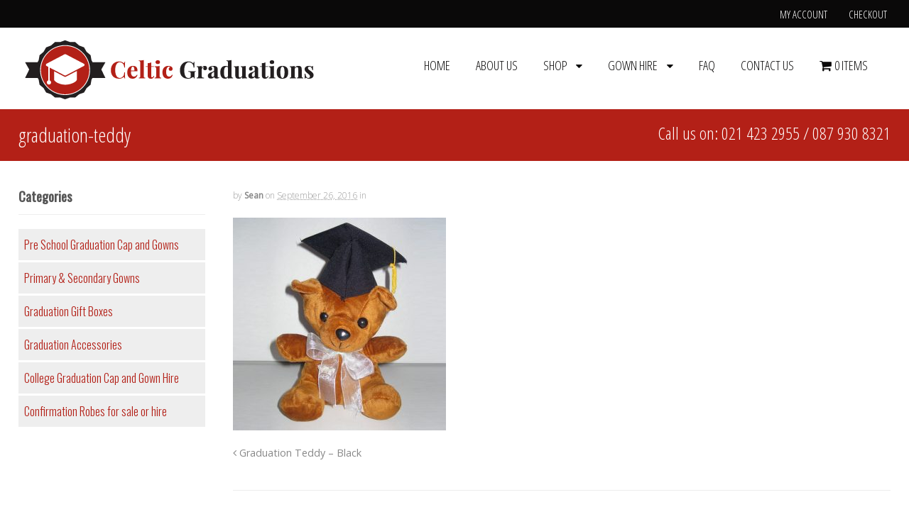

--- FILE ---
content_type: text/css; charset=utf-8
request_url: https://celticgraduations.ie/wp-content/themes/canvas/includes/integrations/woocommerce/css/woocommerce.css?ver=6.8.3
body_size: 5030
content:
@charset "UTF-8";
/*--[ Imports ]--------------------------------------------------------------------------------*/
.fa, ul.products li.product a.button.loading:after, ul.products li.product a.button.added:after, .woocommerce .summary a.reset_variations:before, .woocommerce_message:before, .woocommerce_info:before, .woocommerce_error:before, .woocommerce-message:before, .woocommerce-info:before, .woocommerce-error:before, .stock.out-of-stock:before, .stock.in-stock:before, .widget_layered_nav ul li.chosen a:before, .cart-collaterals .shipping_calculator h2 a:before {
  display: inline-block;
  font-family: FontAwesome;
  font-style: normal;
  font-weight: normal;
  line-height: 1;
  -webkit-font-smoothing: antialiased;
  -moz-osx-font-smoothing: grayscale; }

.fa-fw, ul.products li.product a.button.loading:after, ul.products li.product a.button.added:after, .woocommerce .summary a.reset_variations:before, .woocommerce_message:before, .woocommerce_info:before, .woocommerce_error:before, .woocommerce-message:before, .woocommerce-info:before, .woocommerce-error:before, .stock.out-of-stock:before, .stock.in-stock:before, .widget_layered_nav ul li.chosen a:before, .cart-collaterals .shipping_calculator h2 a:before {
  width: 1.2857142857em;
  text-align: center; }

/*--[ General Styles ]--------------------------------------------------------------------------------*/
#navigation {
  /*.cart-contents {
  		line-height: 0.7;
  	&:before {
  		.iconbefore;
  		content: "\f07a";
  	}
  }*/ }
  #navigation .cart {
    margin-right: 0; }
    #navigation .cart.no-rss-link {
      margin-right: 0; }
      #navigation .cart.no-rss-link li {
        border: 0; }

select, img {
  max-width: 100%; }

.form-row label {
  display: block; }
.form-row .input-text, .form-row select {
  width: 100%;
  *width: 90%;
  -webkit-box-sizing: border-box;
  -moz-box-sizing: border-box;
  box-sizing: border-box; }
.form-row input[type=checkbox] {
  float: left; }
.form-row.woocommerce-validated .input-text, .form-row.woocommerce-validated .chzn-single {
  border-color: #080; }
.form-row.woocommerce-invalid .input-text, .form-row.woocommerce-invalid .chzn-single {
  border-color: #c00; }

.page header.title {
  overflow: hidden;
  zoom: 1;
  font-size: 1em; }
  .page header.title h1, .page header.title h2, .page header.title h3, .page header.title h4, .page header.title h5 {
    float: left; }
  .page header.title a.edit {
    float: right;
    font-size: 12px !important;
    text-transform: uppercase; }

p.demo_store {
  position: fixed;
  top: 0;
  left: 0;
  right: 0;
  text-align: center;
  padding: 1em 0;
  background: #ebdd75;
  color: #827513;
  z-index: 999999; }

.woocommerce-demo-store #top, .woocommerce-demo-store h3.nav-toggle {
  margin-top: 5em; }

form#searchform {
  background: none;
  border-width: 0; }
  form#searchform input#s {
    border-color: #CCCCCC #EFEFEF #EFEFEF #CCCCCC;
    border-width: 1px;
    border-style: solid;
    width: 60%;
    color: #777; }
  form#searchform .screen-reader-text {
    display: none; }

/*--[ Product Categories ]--------------------------------------------------------------------------------*/
ul.products {
  margin: 0 0 1.5em 0;
  padding: 0 !important;
  list-style: none; }
  ul.products::after {
    clear: both;
    content: "";
    display: table; }
  ul.products li.product {
    float: left;
    text-align: center;
    margin-bottom: 1.5em;
    position: relative;
    list-style: none;
    width: 48%;
    float: left;
    clear: left; }
    ul.products li.product:nth-child(2n) {
      float: right;
      clear: none; }
    ul.products li.product img {
      background: none;
      padding: 0;
      border: 0; }
    ul.products li.product a {
      display: block; }
      ul.products li.product a:hover {
        text-decoration: none; }
        ul.products li.product a:hover h3 {
          opacity: 0.9; }
      ul.products li.product a img {
        width: auto;
        height: auto;
        display: block;
        margin: 0 auto .75em; }
        ul.products li.product a img:hover {
          opacity: 0.9; }
    ul.products li.product .price {
      display: block;
      color: #666; }
    ul.products li.product a.button {
      display: inline-block;
      margin-top: .5em;
      -webkit-transition: all 0.15s ease-out 0s;
      -moz-transition: all 0.15s ease-out 0s;
      transition: all 0.15s ease-out 0s;
      position: relative; }
      ul.products li.product a.button.loading:after {
        content: "";
        -moz-animation: spin 2s infinite linear;
        -o-animation: spin 2s infinite linear;
        -webkit-animation: spin 2s infinite linear;
        animation: spin 2s infinite linear; }
      ul.products li.product a.button.added:after {
        content: ""; }
    ul.products li.product .added_to_cart {
      text-transform: uppercase;
      margin: .53em 0 0;
      font-size: .7em;
      font-weight: 600;
      display: block; }
    ul.products li.product .star-rating {
      float: none;
      margin: .5em auto; }
    ul.products li.product del {
      opacity: 0.5;
      filter: alpha(opacity=50); }
    ul.products li.product ins {
      text-decoration: none; }

/*--[ Sale sticker ]--------------------------------------------------------------------------------*/
.onsale {
  padding: 3px 8px;
  text-align: center;
  background: #C63F00;
  border-radius: 40px;
  color: white;
  font-weight: bold;
  position: absolute;
  top: 6px;
  left: 6px; }

/*--[ Breadcrumb ]--------------------------------------------------------------------------------*/
.breadcrumb {
  padding: 0 0 1em 0;
  margin-bottom: 3em;
  border-bottom: 1px dotted rgba(0, 0, 0, 0.1); }
  .breadcrumb .breadcrumb-title {
    font-weight: bold; }

/*--[ Single Product ]--------------------------------------------------------------------------------*/
.woocommerce .images {
  margin-bottom: 1.5em; }
  .woocommerce .images img {
    width: auto;
    height: auto; }
  .woocommerce .images a {
    display: block;
    margin-bottom: .5em; }
  .woocommerce .images .thumbnails {
    overflow: hidden;
    zoom: 1; }
    .woocommerce .images .thumbnails a {
      float: left;
      width: 30.75%;
      margin-right: 3.8%; }
      .woocommerce .images .thumbnails a.last {
        margin-right: 0; }
      .woocommerce .images .thumbnails a.first {
        clear: both; }
.woocommerce .summary {
  margin-bottom: 1.5em; }
  .woocommerce .summary h1.product_title {
    margin-bottom: 1em; }
  .woocommerce .summary form {
    padding: 1.5em 0.8em;
    margin-bottom: 1.5em;
    border: 1px solid rgba(0, 0, 0, 0.1);
    border-left: 0;
    border-right: 0; }
  .woocommerce .summary p {
    margin-bottom: 1.5em; }
  .woocommerce .summary p.price {
    font-weight: bold;
    font-size: 1.6em;
    border: none;
    padding: 0;
    margin-bottom: .8em; }
    .woocommerce .summary p.price del {
      opacity: 0.5;
      filter: alpha(opacity=50); }
    .woocommerce .summary p.price ins {
      text-decoration: none;
      padding-left: .5em; }
  .woocommerce .summary table.variations {
    width: 100%;
    border: 1px solid rgba(0, 0, 0, 0.1);
    margin-bottom: 1em; }
    .woocommerce .summary table.variations tr td {
      border: 0;
      padding: 0.857em 1.387em;
      border-right: 1px dotted rgba(0, 0, 0, 0.1);
      text-align: left;
      vertical-align: top; }
  .woocommerce .summary table.group_table .out-of-stock {
    display: block;
    color: #900; }
  .woocommerce .summary .quantity {
    float: left;
    margin: 0 1em 0 0; }
  .woocommerce .summary a.reset_variations {
    display: block; }
    .woocommerce .summary a.reset_variations:before {
      content: ""; }
.woocommerce table.shop_attributes th, .woocommerce table.shop_attributes td {
  padding: .5em 1em;
  vertical-align: middle; }
  .woocommerce table.shop_attributes th p:last-child, .woocommerce table.shop_attributes td p:last-child {
    margin-bottom: 0 !important; }
.woocommerce .woocommerce_tabs, .woocommerce .woocommerce-tabs {
  clear: both;
  border-top: 1px solid rgba(0, 0, 0, 0.1);
  margin-bottom: 3em; }
  .woocommerce .woocommerce_tabs ul.tabs, .woocommerce .woocommerce-tabs ul.tabs {
    overflow: hidden;
    zoom: 1;
    list-style: none; }
    .woocommerce .woocommerce_tabs ul.tabs li, .woocommerce .woocommerce-tabs ul.tabs li {
      float: left;
      list-style-type: none; }
      .woocommerce .woocommerce_tabs ul.tabs li a, .woocommerce .woocommerce-tabs ul.tabs li a {
        display: inline-block;
        padding: .5em 1em;
        border-top: 2px solid rgba(255, 255, 255, 0.1); }
    .woocommerce .woocommerce_tabs ul.tabs li.active a, .woocommerce .woocommerce-tabs ul.tabs li.active a {
      border-top: 2px solid; }
  .woocommerce .woocommerce_tabs p, .woocommerce .woocommerce-tabs p {
    margin-bottom: 1.5em; }
  .woocommerce .woocommerce_tabs #comments, .woocommerce .woocommerce-tabs #comments {
    border: 0;
    margin: 0;
    padding: 0; }
  .woocommerce .woocommerce_tabs .panel, .woocommerce .woocommerce-tabs .panel {
    padding: 1em 0 0; }
    .woocommerce .woocommerce_tabs .panel h2, .woocommerce .woocommerce-tabs .panel h2 {
      margin-bottom: .7em; }
.woocommerce .product_meta {
  padding: .5em 0;
  margin-bottom: 1.5em; }
.woocommerce .social {
  text-align: right; }
  .woocommerce .social iframe {
    float: left; }
.woocommerce #main div.product {
  position: relative; }
.woocommerce #main .onsale {
  top: 6px;
  left: 6px; }
.woocommerce #tab-description ol, .woocommerce #tab-description ul {
  margin: 0 0 15px 0;
  padding: 0 0 0 30px; }
.woocommerce #tab-description ol li {
  list-style: decimal;
  list-style-type: decimal; }
.woocommerce #tab-description ul li {
  list-style: disc;
  list-style-type: disc; }
.woocommerce .related, .woocommerce .upsells {
  clear: both; }
.woocommerce .related h2, .woocommerce .upsells h2 {
  margin-bottom: 1em; }

/*--[ Reviews ]--------------------------------------------------------------------------------*/
#reviews h2 {
  margin-bottom: .75em; }
#reviews .commentlist {
  margin-bottom: 20px; }
  #reviews .commentlist li {
    background: none !important;
    padding-bottom: 1.618em; }
    #reviews .commentlist li::after {
      clear: both;
      content: "";
      display: table; }
#reviews .comment.bypostauthor {
  background: none;
  border: 0; }
#reviews .comment.thread-even {
  border: 0;
  background: none; }
#reviews .comment_container {
  padding: 20px 0; }
#reviews .comment {
  border-bottom: 1px solid rgba(0, 0, 0, 0.1) !important; }
#reviews img.avatar {
  width: 3.85%;
  padding: .5%;
  background: #fff;
  box-shadow: 0 1px 2px 0 rgba(0, 0, 0, 0.2);
  -webkit-box-shadow: 0 1px 2px 0 rgba(0, 0, 0, 0.2);
  height: auto;
  float: left; }
#reviews .comment-text {
  width: 91.35%;
  float: right;
  *width: 86%;
  *margin-right: 30px; }
  #reviews .comment-text p:last-child {
    margin-bottom: 0; }
#reviews .star-rating {
  float: right; }

#fancybox-outer {
  padding: 20px; }
  #fancybox-outer #respond {
    margin-top: 0; }

/*--[ Messages and Alerts ]--------------------------------------------------------------------------------*/
.woocommerce_message, .woocommerce_info, .woocommerce_error, .woocommerce-message, .woocommerce-info, .woocommerce-error {
  padding: 1em 1em 1em 2.618em !important;
  border: 1px solid #f0f0f0;
  position: relative;
  margin-bottom: 1.618em !important;
  border-radius: .327em;
  color: rgba(0, 0, 0, 0.6); }
  .woocommerce_message::after, .woocommerce_info::after, .woocommerce_error::after, .woocommerce-message::after, .woocommerce-info::after, .woocommerce-error::after {
    clear: both;
    content: "";
    display: table; }
  .woocommerce_message:before, .woocommerce_info:before, .woocommerce_error:before, .woocommerce-message:before, .woocommerce-info:before, .woocommerce-error:before {
    content: "";
    position: absolute;
    top: 1.387em;
    left: 1em; }
  .woocommerce_message .button, .woocommerce_info .button, .woocommerce_error .button, .woocommerce-message .button, .woocommerce-info .button, .woocommerce-error .button {
    float: right;
    font-size: .857em;
    margin-left: 1em; }

.woocommerce_message, .woocommerce-message {
  background-color: #edfcd5; }
  .woocommerce_message:before, .woocommerce-message:before {
    content: "\f05d";
    color: rgba(0, 0, 0, 0.4); }

.woocommerce_info, .woocommerce-info {
  background-color: #eee; }
  .woocommerce_info:before, .woocommerce-info:before {
    content: "\f05a";
    color: rgba(0, 0, 0, 0.4); }

.woocommerce_error, .woocommerce-error {
  background-color: #ffd9c8; }
  .woocommerce_error:before, .woocommerce-error:before {
    content: "\f05c";
    color: rgba(0, 0, 0, 0.4); }

.entry ul.woocommerce-error, .entry ul.woocommerce_error {
  background-color: #ffd9c8;
  margin-left: 0 !important;
  list-style: none; }

.entry ul.woocommerce-error li, .entry ul.woocommerce_error li {
  list-style: none; }

.stock.out-of-stock:before, .stock.in-stock:before {
  content: ""; }

.stock.out-of-stock:before {
  content: "\f05c";
  color: rgba(0, 0, 0, 0.4); }

.stock.in-stock:before {
  content: "\f05d";
  color: rgba(0, 0, 0, 0.4); }

/*--[ Widgets ]--------------------------------------------------------------------------------*/
.widget ul.product_list_widget {
  list-style: none;
  padding: 0; }
  .widget ul.product_list_widget li {
    clear: left;
    overflow: hidden;
    zoom: 1;
    margin-bottom: .5em; }
    .widget ul.product_list_widget li a {
      display: block;
      padding-left: 0; }
      .widget ul.product_list_widget li a.remove {
        float: left;
        color: #C63F00 !important;
        font-weight: bold;
        margin-right: 5px; }
    .widget ul.product_list_widget li img {
      float: right;
      margin: 0 0 .5em .5em;
      padding: 3px;
      background: #fff;
      width: 32px;
      height: auto;
      border: 1px solid #e6e6e6 !important; }
    .widget ul.product_list_widget li dl.variation {
      overflow: hidden;
      zoom: 1; }
      .widget ul.product_list_widget li dl.variation dt {
        font-weight: bold;
        float: left;
        clear: left;
        margin-right: .3em; }
      .widget ul.product_list_widget li dl.variation dd {
        float: left; }
    .widget ul.product_list_widget li .star-rating {
      float: none;
      margin-bottom: .25em; }

.widget_price_filter .ui-state-default, .widget_price_filter .ui-widget-content .ui-state-default, .widget_price_filter .ui-widget-header .ui-state-default {
  border: 1px solid #d3d3d3;
  background: #e6e6e6;
  font-weight: normal;
  color: #555555; }
.widget_price_filter .ui-state-hover, .widget_price_filter .ui-widget-content .ui-state-hover, .widget_price_filter .ui-widget-header .ui-state-hover, .widget_price_filter .ui-state-focus, .widget_price_filter .ui-widget-content .ui-state-focus, .widget_price_filter .ui-widget-header .ui-state-focus {
  border: 1px solid #999999;
  background: #dadada;
  font-weight: normal;
  color: #212121; }
.widget_price_filter .ui-state-active, .widget_price_filter .ui-widget-content .ui-state-active, .widget_price_filter .ui-widget-header .ui-state-active {
  border: 1px solid #aaaaaa;
  background: #ffffff;
  font-weight: normal;
  color: #212121; }
.widget_price_filter .ui-corner-all {
  -moz-border-radius: 4px;
  -webkit-border-radius: 4px;
  border-radius: 4px; }
.widget_price_filter .ui-slider {
  position: relative;
  text-align: left; }
.widget_price_filter .ui-slider .ui-slider-handle {
  position: absolute;
  z-index: 2;
  width: 1.2em;
  height: 1.2em;
  cursor: default; }
.widget_price_filter .ui-slider .ui-slider-range {
  position: absolute;
  z-index: 1;
  font-size: .7em;
  display: block;
  border: 0;
  background-position: 0 0; }
.widget_price_filter .price_slider_wrapper .ui-widget-content {
  border: 1px solid #aaaaaa;
  background: #ffffff;
  color: #222222; }
.widget_price_filter .price_slider_wrapper .ui-widget-header {
  border: 1px solid #aaaaaa;
  background: #cccccc;
  color: #222222;
  font-weight: bold; }
.widget_price_filter .ui-slider-horizontal {
  height: .8em; }
.widget_price_filter .ui-slider-horizontal .ui-slider-handle {
  top: -.3em;
  margin-left: -.6em; }
.widget_price_filter .ui-slider-horizontal .ui-slider-range {
  top: 0;
  height: 100%; }
.widget_price_filter .ui-slider-horizontal .ui-slider-range-min {
  left: 0; }
.widget_price_filter .ui-slider-horizontal .ui-slider-range-max {
  right: 0; }
.widget_price_filter .price_slider {
  border: 0 !important;
  background: rgba(0, 0, 0, 0.1) !important;
  border-radius: 10px;
  margin: 0 12px 1.5em; }
.widget_price_filter .ui-widget-header {
  border: 0 !important;
  background: rgba(0, 0, 0, 0.1) !important; }
.widget_price_filter .ui-slider-handle {
  border-radius: 20px;
  background: #fff !important;
  border: 1px solid rgba(0, 0, 0, 0.2) !important;
  cursor: pointer; }
.widget_price_filter .price_slider_amount {
  text-align: right;
  line-height: 2.5em; }
  .widget_price_filter .price_slider_amount .button {
    float: left; }

.widget_layered_nav ul {
  list-style: none;
  margin-left: 0;
  padding-left: 0; }
  .widget_layered_nav ul li {
    overflow: hidden;
    zoom: 1; }
    .widget_layered_nav ul li a {
      float: left;
      padding-left: 0; }
    .widget_layered_nav ul li .count {
      float: right;
      line-height: 22px;
      background: rgba(0, 0, 0, 0.025);
      padding: 0 8px;
      border-radius: 10px;
      font-weight: bold;
      margin-bottom: .327em; }
  .widget_layered_nav ul li.chosen a:before {
    content: "";
    content: "\f00d";
    color: red; }

/*--[ Quantity incrementer ]--------------------------------------------------------------------------------*/
.quantity {
  position: relative; }
  .quantity::after {
    clear: both;
    content: "";
    display: table; }
  .quantity .plus, .quantity .minus, .quantity .qty {
    float: left;
    margin: 0 .53em 0 0; }
  .quantity .qty {
    -webkit-box-sizing: border-box;
    -moz-box-sizing: border-box;
    box-sizing: border-box;
    margin-bottom: .53em;
    width: 3.8em;
    text-align: center;
    line-height: 1; }
  .quantity .plus, .quantity .minus {
    position: relative;
    top: .618em;
    width: 16px;
    height: 16px;
    padding: 0;
    text-align: center;
    background: #428bca;
    border: 0;
    color: #fff;
    line-height: 0;
    border-radius: 300px;
    cursor: pointer;
    font-size: 12px; }

/*--[ Buttons ]-------------------------------------------------------------------------------------*/
.button-alt {
  font-family: Verdana, Geneva, Arial, sans-serif;
  display: inline-block;
  padding: 5px 10px 6px;
  color: #fff !important;
  text-decoration: none;
  border: none;
  position: relative;
  cursor: pointer;
  border-radius: 5px;
  background-color: #e4954a;
  background-image: -webkit-linear-gradient(#e4954a, #da7b21);
  background-image: linear-gradient(#e4954a, #da7b21);
  border: 1px solid #da7b21;
  font-size: 12px;
  text-shadow: 0 -1px 0 rgba(0, 0, 0, 0.2);
  line-height: 1.1em; }
  .button-alt:hover {
    background-color: #ebaf76;
    background-image: -webkit-linear-gradient(#ebaf76, #da7b21);
    background-image: linear-gradient(#ebaf76, #da7b21);
    text-decoration: none; }

.button-alt:active {
  top: 1px; }

/*--[ Star ratings ]--------------------------------------------------------------------------------*/
.star-rating {
  overflow: hidden;
  position: relative;
  height: 1em;
  line-height: 1em;
  font-size: 1em;
  width: 4.7em;
  font-family: "fontawesome"; }
  .star-rating:before {
    content: "\f006\f006\f006\f006\f006";
    float: left;
    top: 0;
    left: 0;
    position: absolute; }
  .star-rating span {
    overflow: hidden;
    float: left;
    top: 0;
    left: 0;
    position: absolute;
    padding-top: 1.5em; }
  .star-rating span:before {
    content: "\f005\f005\f005\f005\f005";
    top: 0;
    position: absolute;
    left: 0; }

/* Sidebar / footer stars */
.widget .star-rating {
  font-size: .8em; }

.comment-form-rating {
  clear: both; }

p.stars {
  position: relative;
  line-height: 1em;
  font-size: 1em; }
  p.stars::after {
    clear: both;
    content: "";
    display: table; }
  p.stars a {
    width: 19%;
    display: block;
    position: relative;
    float: left;
    -webkit-box-sizing: border-box;
    -moz-box-sizing: border-box;
    box-sizing: border-box;
    padding: .5em .5em .5em .75em;
    background: rgba(0, 0, 0, 0.025);
    margin-right: 1%;
    border-radius: 4px;
    font-weight: bold; }
    p.stars a:hover, p.stars a.active {
      background: rgba(0, 0, 0, 0.075); }
    p.stars a.star-1:after, p.stars a.star-2:after, p.stars a.star-3:after, p.stars a.star-4:after, p.stars a.star-5:after {
      font-family: "FontAwesome";
      content: "\f005";
      position: absolute;
      top: .85em;
      width: 5.3em;
      right: 1em;
      font-size: .5em;
      border-radius: 1em;
      color: #999;
      text-align: right;
      font-weight: normal; }
    p.stars a.star-1:hover, p.stars a.star-2:hover, p.stars a.star-3:hover, p.stars a.star-4:hover, p.stars a.star-5:hover {
      text-decoration: none; }
    p.stars a.star-1:after {
      content: "\f005"; }
    p.stars a.star-2:after {
      content: "\f005\f005"; }
    p.stars a.star-3:after {
      content: "\f005\f005\f005"; }
    p.stars a.star-4:after {
      content: "\f005\f005\f005\f005"; }
    p.stars a.star-5:after {
      content: "\f005\f005\f005\f005\f005"; }

/**
 * Cart
 */
table.cart .product-thumbnail, table.cart .product-price {
  display: none; }
table.cart .actions {
  text-align: right; }
  table.cart .actions .coupon {
    float: left; }
table.cart a.remove {
  color: #fff;
  background: #c00;
  display: inline-block;
  height: 1.1em;
  width: 1.1em;
  line-height: .93;
  text-align: center;
  border-radius: 100%; }
  table.cart a.remove:hover {
    text-decoration: none;
    background: #f00; }
table.cart td {
  vertical-align: middle; }
table.cart img {
  padding: 3px !important; }
table.cart .quantity {
  margin: 0; }
  table.cart .quantity input {
    margin-bottom: 0; }

table.my_account_orders {
  font-size: 0.8751em; }

.cart_totals select {
  width: 100%; }

/*--[ The cart ]--------------------------------------------------------------------------------*/
table.cart img {
  width: 32px;
  height: auto; }
table.cart td.actions .coupon {
  text-align: left;
  margin-bottom: 0; }
  table.cart td.actions .coupon label {
    display: none; }
  table.cart td.actions .coupon #shareyourcart_button {
    float: left; }
table.cart td.actions .button, table.cart td.actions .checkout-button, table.cart td.actions .input-text {
  width: 100%;
  display: block;
  -webkit-box-sizing: border-box;
  -moz-box-sizing: border-box;
  box-sizing: border-box;
  margin-bottom: .5em !important;
  text-align: center; }
table.cart td.actions .checkout-button {
  margin-bottom: 0 !important; }

.cart-collaterals {
  overflow: hidden;
  zoom: 1; }
  .cart-collaterals .shipping_calculator {
    clear: right; }
    .cart-collaterals .shipping_calculator h2 {
      font-size: 1.387em; }
      .cart-collaterals .shipping_calculator h2 a {
        display: block; }
        .cart-collaterals .shipping_calculator h2 a:before {
          content: "";
          content: "\f0ac"; }
        .cart-collaterals .shipping_calculator h2 a:hover {
          text-decoration: none; }
  .cart-collaterals #shipping_method {
    padding: 0 !important;
    list-style: none !important; }
    .cart-collaterals #shipping_method li {
      list-style: none !important; }
  .cart-collaterals .cross-sells {
    float: left; }
    .cart-collaterals .cross-sells ul.products {
      margin-left: 0 !important;
      padding-left: 0 !important; }
      .cart-collaterals .cross-sells ul.products li {
        width: 48%; }
  .cart-collaterals .cart_totals .checkout-button {
    margin-bottom: 0 !important;
    padding: 1em 1.387em; }
    .cart-collaterals .cart_totals .checkout-button:after {
      font-family: "FontAwesome";
      content: "\f178";
      margin-left: .618em; }

/*--[ Product Ordering ]--------------------------------------------------------------------------------*/
.woocommerce_result_count,
.woocommerce_ordering,
.woocommerce-result-count,
.woocomerce-ordering {
  width: 50%;
  float: left;
  margin-bottom: 1.618em; }

.woocommerce_ordering,
.woocommerce-ordering {
  text-align: right; }

/*--[ The Checkout ]--------------------------------------------------------------------------------*/
#shiptobilling {
  float: right; }
  #shiptobilling input {
    float: left; }

.create-account {
  float: left; }

.payment_methods {
  margin: 0 0 1.5em 0 !important;
  padding: 0 !important;
  list-style: none !important; }
  .payment_methods li {
    list-style: none !important;
    border-bottom: 1px solid rgba(0, 0, 0, 0.05);
    padding: .5em 0;
    overflow: hidden; }
    .payment_methods li img {
      float: right;
      max-height: 50px;
      padding: 0 !important;
      border: none !important; }

.payment_box fieldset {
  margin-bottom: 0; }
.payment_box .form-row .woocommerce-select {
  width: 30.75%;
  float: left;
  margin-right: 3.8%; }

.payment_methods + .form-row {
  width: 100%; }
  .payment_methods + .form-row #place_order {
    float: right; }
  .payment_methods + .form-row label {
    display: inline; }
  .payment_methods + .form-row input {
    float: left; }

.required {
  color: #c00;
  border: 0; }

/*--[ User Account ]--------------------------------------------------------------------------------*/
ul.order_details {
  list-style: none;
  border: 1px solid #ddd;
  position: relative;
  border-radius: .327em;
  list-style: none !important;
  padding: 0 !important; }
  ul.order_details::after {
    clear: both;
    content: "";
    display: table; }
  ul.order_details li {
    float: left;
    padding: 1em 1.618em;
    border-right: 1px solid #ddd;
    font-size: .8em;
    text-transform: uppercase;
    list-style: none !important; }
    ul.order_details li strong {
      display: block;
      font-size: 1.387em;
      text-transform: none; }

.woocommerce-account .addresses address {
  clear: both; }

@media only screen and (max-width: 767px) {
  table.cart .product-thumbnail, table.cart .product-price, table.cart .product-quantity {
    left: -999em;
    position: absolute; } }
/* Desktop Styles */
@media only screen and (min-width: 768px) {
  .woocommerce-demo-store #top, .wocommerce-demo-store .nav-toggle {
    margin-top: 3.25em; }

  .col2-set {
    clear: both; }
    .col2-set::after {
      clear: both;
      content: "";
      display: table; }
    .col2-set .col-1 {
      width: 49%;
      float: left; }
    .col2-set .col-2 {
      width: 49%;
      float: right; }

  .form-row {
    width: 49%;
    float: left; }
    .form-row label {
      display: block; }
    .form-row .input-text, .form-row select {
      width: 100%;
      *width: 90%;
      -webkit-box-sizing: border-box;
      -moz-box-sizing: border-box;
      box-sizing: border-box; }
    .form-row input[type=checkbox] {
      float: left; }
    .form-row.notes {
      width: 100%; }
      .form-row.notes textarea {
        width: 100%;
        *width: 90%; }

  .form-row-first {
    clear: left; }

  .form-row-last {
    float: right; }

  .form-row-wide {
    float: left;
    width: 100%;
    clear: both; }

  .cart-collaterals .cart_totals, .cart-collaterals .shipping_calculator, .cart-collaterals .cross-sells {
    width: 48%;
    float: right; }
  .cart-collaterals .cross-sells {
    float: left; }

  .woocommerce.one-col .related, .woocommerce.one-col .upsells {
    width: 100%; }
  .woocommerce.one-col .related {
    float: left; }
  .woocommerce.one-col .upsells {
    float: right; }
    .woocommerce.one-col .upsells ul {
      float: left;
      width: 100%; }

  .woocommerce .images {
    width: 48%;
    margin-right: 3.8%;
    float: left; }
  .woocommerce .summary {
    width: 48%;
    float: right;
    margin-bottom: 1.5em; }

  ul.products li.product {
    clear: none;
    width: 22%;
    margin-right: 3.8%; }
    ul.products li.product:nth-child(2n) {
      float: left; }
    ul.products li.product.first {
      clear: left; }
    ul.products li.product.last {
      margin-right: 0; }

  table.cart .product-remove, table.cart .product-thumbnail, table.cart .product-price {
    display: table-cell; }
  table.cart td.actions {
    text-align: right; }
    table.cart td.actions .coupon {
      width: 50%;
      float: left; }
    table.cart td.actions .input-text, table.cart td.actions .button, table.cart td.actions .checkout-button {
      width: auto;
      display: inline-block;
      margin-bottom: 0 !important; }

  .woocommerce.columns-1 ul.products li.product, .woocommerce-page.columns-1 ul.products li.product {
    width: 100%;
    margin-right: 0; }
  .woocommerce.columns-2 ul.products li.product, .woocommerce-page.columns-2 ul.products li.product {
    width: 48%; }
  .woocommerce.columns-3 ul.products li.product, .woocommerce-page.columns-3 ul.products li.product {
    width: 30.75%; }
  .woocommerce.columns-4 ul.products li.product, .woocommerce-page.columns-4 ul.products li.product {
    width: 22.05%; }
  .woocommerce.columns-5 ul.products li.product, .woocommerce-page.columns-5 ul.products li.product {
    width: 16.95%; }
  .woocommerce.columns-6 ul.products li.product, .woocommerce-page.columns-6 ul.products li.product {
    width: 13.5%; } }


--- FILE ---
content_type: text/css; charset=utf-8
request_url: https://celticgraduations.ie/wp-content/themes/canvas/custom.css
body_size: 2990
content:
/*
WOO CUSTOM STYLESHEET
---------------------

Instructions:

Add your custom styles in this file instead of style.css so it
is easier to update the theme. Simply copy an existing style
from style.css to this file, and modify it to your liking. */


/* GLOBAL STYLES
----------------
Add styles beneath this line that you want to be applied across your entire site */

.gform_wrapper h2.gsection_title {
    background: #eee!important;
    padding: 10px!important
}

p.terms,
.terms small,
.terms a {
    font-size: 14px
}
div#wprmenu_bar {
	background: #000!important
}
.green a {
color: #fff!important}
p.terms {
    padding-bottom: 20px!important
}

.woocommerce .images img:hover {
    opacity: .7
}
html body div.wprm-overlay {
display: none!important}

.shop_table.price-rules-table  {
width: 100%}
  
.shop_table.price-rules-table  th {
background: #eee}

.shop_table.price-rules-table  td {
border-bottom: 1px solid #ccc}

#searchsubmit {
    max-width: 40px;
    padding: 12px;
    margin-top: -2px
}

form#searchform input#s {
    width: 75%;
    border: 1px solid #ccc;
    border-radius: 0
}

.face {
    max-width: 1300px;
    margin: 0 auto;
    text-align: center;
    border-top: 1px solid #ccc;
    padding: 30px 0;
    transition: opacity .25s ease-in-out;
    -moz-transition: opacity .25s ease-in-out;
    -webkit-transition: opacity .25s ease-in-out;
    opacity: .7
}

.face:hover {
    opacity: 1
}

.fb_iframe_widget {
    text-align: center
}

.shortcode-toggle h4 a {
    padding: 10px!important;
    font-size: 16px!important
}

select {
    width: 220px;
    background-color: #ffffff;
    border: 1px solid #cccccc;
    display: inline-block;
    cursor: pointer;
    padding: 4px 6px;
    margin-bottom: 10px;
    font-size: 14px;
    color: #555555;
    vertical-align: middle;
    -webkit-border-radius: 4px;
    -moz-border-radius: 4px;
    border-radius: 4px;
}

.archive .pagetitle {
    display: none!important
}

.gform_wrapper textarea.large {
    height: 100px
}

.page-id-17 h4 {
    background: #b32017;
    font-size: 18px;
    color: #fff;
    padding: 10px
}

ul.nav li ul li a {
    font-size: 18px
}

ul.nav li ul li a:hover {
    text-decoration: none;
    background: #fff!important
}

.related.products {
    display: none
}

.entry h2 {
    color: #b32017
}

.variations-table label {
    padding: 10px;
    font-weight: bold;
    padding-left: 0;
    display: block;
    clear: both
}

.archive .price {
    display: none!important
}

.variations-table td {
    display: block;
    clear: both
}

mark {
    display: none!important
}

.page-id-105 ul.products li.product a h3 {
    background: #b32017;
    color: #fff;
    padding: 10px
}

ul.products li.product a:hover h3 {
    opacity: .7
}

.woocommerce-MyAccount-navigation-link--downloads {
    display: none!important
}

.woocommerce-MyAccount-navigation ul,
.woocommerce-MyAccount-navigation li {
    list-style: none;
    margin: 0!important
}

.woocommerce-MyAccount-navigation li a {
    color: #000;
    border: 1px solid #000;
    padding: 10px 20px;
    display: block;
    margin-bottom: 5px
}

.woocommerce-MyAccount-navigation li.is-active a {
    background: #000!important;
    color: #fff!important
}

.woocommerce-MyAccount-navigation ul {
    padding: 0!important
}

#main header {
    display: none
}
.tax-product_cat #main header {
     display: block
}

#main .woocommerce header {
    display: block
}

#main .woocommerce header h3 {
    font-weight: bolder!important;
    background: #eee;
    padding: 10px
}

.page header.title a.edit {
    font-size: 18px!important;
    padding: 5px 10px!important;
    background: #000;
    color: #fff;
    display: inline-block
}

h1 {
    color: #b32017
}

.tax-product_cat #main h1.page-title {
    display: none
}

.woocommerce-ordering {
    display: none
}

h3.hrf-title {
    padding-top: 10px!important;
    background: #eee!important;
    margin-bottom: 3px!important;
    font-size: 21px
}

#sidebar li {
    list-style: none
}

#sidebar li a {
    font-size: 16px;
    line-height: 180%;
    padding: 8px;
    display: block;
    margin-bottom: 3px;
    background: #eee
}

#sidebar li a:hover {
    background: #b32017!important;
    color: #fff!important
}

.woocommerce_result_count,
.woocommerce_ordering,
.woocommerce-result-count,
.woocomerce-ordering {
    display: none!important
}

.gform_wrapper input[type=text],
.gform_wrapper input[type=url],
.gform_wrapper input[type=email],
.gform_wrapper input[type=tel],
.gform_wrapper input[type=number],
.gform_wrapper input[type=password],
.gform_wrapper textarea {
    font-size: 18px!important;
    font-weight: 100!important
}

#sidebar li a:hover {
    text-decoration: none;
    color: #555555
}

.widget h3 {
    font-size: 18px;
    border-bottom: 1px solid #eee;
    margin-bottom: 20px
}

h3.hrf-title:hover {
    opacity: .7
}

.page-title,
.post .title,
.page .title {
    font-weight: normal;
    text-transform: uppercase
}

h2.woocommerce-loop-product__title {
    font-size: 18px
}

.twocol-one {
    margin-bottom: 0
}

.cookie-notice-container .button {
    padding: 10px 20px
}

.entry,
.entry p {
    font-size: 16px;
    color: #000
}

.home .fivecol-one>p {
    display: none
}

.page-title,
.post .title,
.page .title {
    color: #b32017
}

.green {
    margin-bottom: 0px
}

#main,
#sidebar {
    margin-top: 40px!important
}

.home .green {
    margin-bottom: 0
}

#menu-footer li a:hover {
    text-decoration: none;
    opacity: .7
}

.home .fivecol-one p {
    margin-bottom: 0
}

#menu-footer {
    list-style: none
}

#menu-footer li a {
    color: #fff;
    text-transform: uppercase;
    font-size: 16px
}

.borderbox {
    background: #b32017;
    color: #fff!important
}

.entry a img {
    opacity: 1;
}

#nav-container #navigation {
    background: none!important
}

.borderbox h2,
.borderbox p {
    color: #fff!important
}

.borderbox .button.white {
    background: none!important;
    color: #fff!important;
    border: 1px solid #fff!important;
    font-weight: bold;
    padding: 14px 25px;
}

.page-title,
.post .title,
.page .title {
    font-weight: bold
}

.entry a img:hover {
    opacity: 0.5;
}

.home .fivecol-one a.button.white {
    background: #fff!important;
    color: #000!important;
    border: 1px solid #000!important;
    font-weight: bold;
    padding: 15px;
    display: block
}

.home .fivecol-one h3 {
    font-size: 20px;
    color: #000;
}

.home .fivecol-one {
    border: 1px solid #888888;
    margin-bottom: 0
}

a.button,
a.comment-reply-link,
#commentform #submit,
.submit,
input[type=submit],
input.button,
button.button,
#wrapper .woo-sc-button {
    background: #b32017!important;
    color: #fff;
    border-radius: 0;
    padding: 15px 40px
}

a.button:hover {
    opacity: .7
}

ul.nav li.current_page_item a,
ul.nav li.current_page_parent a,
ul.nav li.current-menu-ancestor a,
ul.nav li.current-cat a,
ul.nav li.current-menu-item a {
    color: #b32017
}

.greybox {
    padding: 20px;
    background: #e8e8e8;
    text-align: center
}

.home .twocol-one,
.metaslider .flexslider {
    margin-bottom: 0!important
}

.home .twocol-one {
    padding: 60px 0px;
}

.metaslider {
    overflow: hidden;
    max-width: 100%
}

.home .twocol-one p {
    color: #494949;
    font-size: 16px
}

.dynamic-pricing-table {
    width: 100%;
    margin-bottom: 20px
}

.dynamic-pricing-table th {
    text-align: left;
    background: #eee;
    padding: 4px
}

.dynamic-pricing-table td {
    padding: 4px!important;
    border-bottom: 1px solid #ccc
}

.woocommerce .summary p.price {
    font-size: 22px!important
}

div.quantity:before {
    content: "Choose Quantity";
    float: left;
    display: block;
    padding: 5px 5px 5px 0;
    font-weight: bolder
}

.woocommerce .summary table.variations tr td label {
    font-weight: bolder
}

.entry img,
img.thumbnail,
#portfolio .group.portfolio-img img {
    height: auto;
    padding: 0px;
    border: none;
    background: none;
    margin: 0!important
}

.entry-summary,
.entry-summary li,
.entry-summary a,
.entry-summary p {
    font-size: 14px!important
}

.entry-summary li {
    list-style: disc;
    margin-left: 20px
}

.woocommerce-variation-price,
.reset_variations {
    display: none!important
}

.entry-summary ul {
    margin-bottom: 20px
}

.entry-summary strong {
    color: #b32017;
}

.home .fivecol-three {
    padding: 100px 0;
    background: url(images/graduation-hats-gowns.jpg) no-repeat;
    -webkit-background-size: cover;
    -moz-background-size: cover;
    -o-background-size: cover;
    background-size: cover;
}

body .mark {
    display: none!important
}

body #wrapper #content .button.single_add_to_cart_button:hover {
    opacity: .7
}

body #wrapper #content .button.single_add_to_cart_button {
    display: block;
    clear: both;
    margin-top: 20px
}

.woocommerce .summary table.variations tr td,
.woocommerce .summary table.variations {
    border: 0!important;
    padding: 0!important;
    margin: 0
}

.archive ul.products li.product h3 {
    font-size: 18px!important;
    min-height: 42px;
    display: block
}

.woocommerce .summary h1.product_title {
    display: none
}

h2 {
    color: #000
}

.home .twocol-one h2 {
    font-size: 30px;
    margin-bottom: 30px
}

.home .twocol-one.last {
    padding: 0
}

.home .entry img.aligncenter {
    margin-bottom: 0;
    border: 0
}

ul.nav li a,
#navigation ul.rss a,
#navigation ul.cart a.cart-contents,
#navigation .cart-contents #navigation ul.rss,
#navigation ul.nav-search,
#navigation ul.nav-search a {
    text-transform: uppercase
}

select,
input[type="file"] {
    height: 30px;
    line-height: 30px;
}

#footer a,
#footer,
#footer p {
    color: #eee!important
}

.green {
    width: 96%;
    background: #b32017;
    padding: 20px 2%
}

.grey {
    width: 96%;
    background: #e8e8e8;
    padding: 0px 2%
}

.green h1 {
    font-size: 28px;
    color: #fff;
    font-weight: 100
}

.green h2,
.green a {
    font-size: 24px;
    color: #fff;
    font-weight: 100
}

.maxwidth {
    max-width: 1300px;
    margin: 0 auto;
    float: none
}

.home .title {
    display: none
}

.term-graduation-accessories #sidebar {
display: none!important}

.term-graduation-accessories  #main {
    width: 100%!important
}


input.submit {
    -webkit-appearance: none;
}

abbr {
    cursor: none;
    border: none;
}

.flex-control-thumbs li {
border: 1px solid #ccc; cursor: pointer;}

h2.woocommerce-loop-category__title {
font-size: 18px}


/* Fix firefox double quantity ----------- */

.woocommerce input[type="number"] {
    -moz-appearance: textfield;
}


/* Desktops and laptops ----------- */

@media only screen and (min-width: 768px) {
    #top-nav,
    #main-nav {
        float: right
    }
    
    .term-graduation-accessories ul.products li.product {
        width: 19%; clear: none!important; margin-right: 1%; margin-bottom: 50px
}
 
    
    .woocommerce .summary {
width: 65%}
    
    .woocommerce .images {
width: 30%}
    .green h2 br {
        display: none
    }
    
    flex-control-thumbs {
width: 100%}
    .flex-control-thumbs li {
        float: left;
        max-width: 30%; max-height: 83px; overflow: hidden; margin-bottom: 5px; margin-right: 4px
    }
    #navigation {
        float: right;
        width: 70%;
        margin-right: 0;
        margin-top: -90px
    }
    #nav-container {
        max-width: 1300px;
        margin: 0 auto
    }
    .green h2 {
        float: right
    }
    #menu-footer li {
        display: inline-block;
        padding: 0 20px
    }
    .entry,
    .entry p {
        color: #000
    }
    #menu-footer {
        text-align: center
    }
    .home .fivecol-three {
        width: 60%;
        margin: 0
    }
    .home .fivecol-two {
        width: 32%;
        margin: 0;
        padding: 1% 4%;
        text-align: center;
    }
    .ssba a {
        margin-left: 10px
    }
    #sidebar .ssba a {
        margin-left: 0px
    }
    .fivecol-one {
        width: 18.5%;
        margin-right: 1.5%
    }
    .fivecol-one.last {
        margin-right: 0
    }
}


/* ipad landscape ----------- */

@media only screen and (min-device-width: 768px) and (max-device-width: 1024px) and (orientation: landscape) {
    /* STYLES GO HERE */
}

.sidr-open #wprmenu_bar {
    max-width: 90%!important
}


/* ipad potrait  ----------- */

@media only screen and (min-device-width: 768px) and (max-device-width: 1024px) and (orientation: portrait) {
    /* STYLES GO HERE */
}

li.payment_method_stripe,
li.payment_method_paypal,
li#field_3_16 {
    padding: 15px;
    background: #eee;
    margin-bottom: 10px;
    border: 1px dashed #ccc
}

label[for="payment_method_stripe"],
label[for="payment_method_paypal"] {
    font-weight: bolder;
    font-size: 22px;
}

.ssba {
    margin-bottom: 20px;
}
@media only screen and (max-width: 1166px) {
	
	#top, #navigation, body.full-width .nav-toggle, #header .nav-toggle {
display: none!important}
	
}

.menu_title a {
	color: #fff
}


/* Smartphones (landscape & portait) ----------- */

@media only screen and (max-width: 780px) {
    .home .fivecol-two {
        width: 92%!important;
        margin: 0;
        padding: 1% 4%;
        text-align: center;
    }
    .flex-control-thumbs li {
        float: left;
        max-width: 110px;
    }
    .flex-control-thumbs,
    .woocommerce .summary {
        clear: both;
        width: 100%;
        margin-bottom: 30px
    }
    .home .grey {
        text-align: center
    }
    .flex-control-thumbs li {
        float: left;
        max-width: 83px; max-height: 83px; overflow: hidden; margin-bottom: 5px; margin-right: 4px
    }
    .green h2 {
        margin-bottom: 10px;
        padding-bottom: 10px;
        border-bottom: 1px dotted #fff
    }
    .green {
        text-align: center
    }
    .ssba span {
        display: block;
        clear: both;
        padding: 20px
    }
}


/* Smartphones (portait) ----------- */

@media only screen and (max-width: 360px) {
    .green h1 {
        display: none
    }
    .green h2 {
        border-bottom: 0;
        margin-bottom: 0;
        padding: 0
    }
}


/* Smartphones (landscape) ----------- */

@media only screen and (max-width: 520px) {
    .green h1 {
        display: none
    }
    .cookie-notice-container .button {
        padding: 5px 10px
    }
    #cn-notice-text {
        clear: both;
        display: block;
        margin-bottom: 20px
    }
    .green h2 {
        border-bottom: 0;
        margin-bottom: 0;
        padding: 0
    }
}


}
